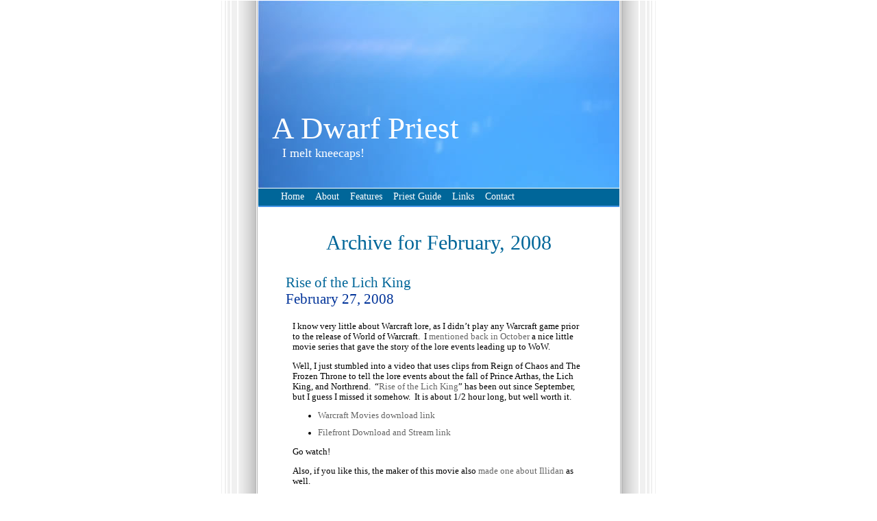

--- FILE ---
content_type: text/html; charset=utf-8
request_url: https://dwarfpriest.com/2008/02/
body_size: 5143
content:
<html lang="en">
<head profile="http://gmpg.org/xfn/11">
  <meta http-equiv="content-type" content="text/html; charset=utf-8">
  <title>2008 February « A Dwarf Priest</title>
  <link rel="stylesheet" href="themes/pub/daydream/style.css?m=1355292273g" type="text/css" media="screen">
  <link rel="pingback" href="/xmlrpc.php">
  <style type="text/css" media="screen">
  /*<![CDATA[*/
                        
                                .tags_page h2, a, .post h2, .post .data, .post h3, .sanda h2, h2, h3, #commentformarea h3, h4, #commentform input#submit, .aside a, #content .aside p.postmetadata a { color: #333; }
                                a:hover, .post h2 a:hover, .post .data a:hover, .post .postmetadata a:hover, #content .postmetadata a:hover, .sanda h3 a:hover, .entry a:hover, .aside a:hover, #content .aside p.postmetadata a:hover, #sidebar a:hover { color: #999; }

                                .entry a { color: #666; }

                                ol.commentlist div.cmntmeta, .aside .entry, #sidebar li h2, #sidebar a { color: #707070; }
                                ol.commentlist li {     border-top: 1px solid #E5E5E5; }

                                #header { background: #333; }

                                #topbar { background: #333; border-bottom: 2px solid #666; }
                                #topbar ul li a:hover { background: #666; }

                                blockquote { border-left: 3px solid #707070; }

                                #topbar .feedicon {     background: url("themes/pub/daydream/images/feedicon_grey_bg.png?m=1341019665g") no-repeat; }

                        
                                                #header {
                        background:#fff url(http://dwarfpriest.files.wordpress.com/2008/02/header3.jpg) center repeat-y;
                }
                                #header h1 a, #header h1 a:hover, #header .description {
                        color: #ffffff;
                }
  /*]]>*/
  </style>
  <script src="https://r-login.wordpress.com/remote-login.php?action=js&host=dwarfpriest.com&id=1763550&t=1357442986&back=dwarfpriest.com%2F2008%2F02%2F" type="text/javascript"></script>
  <script type="text/javascript">
                /* <![CDATA[ */
                        if ( 'function' === typeof WPRemoteLogin ) {
                                document.cookie = "wordpress_test_cookie=test; path=/";
                                if ( document.cookie.match( /(;|^)\s*wordpress_test_cookie\=/ ) ) {
                                        WPRemoteLogin();
                                }
                        }
                /* ]]> */
  </script>
  <link rel="alternate" type="application/rss+xml" title="A Dwarf Priest » Feed" href="/feed/">
  <link rel="alternate" type="application/rss+xml" title="A Dwarf Priest » Comments Feed" href="/comments/feed/">
  <script type="text/javascript">
  /* <![CDATA[ */
  function addLoadEvent(func){var oldonload=window.onload;if(typeof window.onload!='function'){window.onload=func;}else{window.onload=function(){oldonload();func();}}}
  /* ]]> */
  </script>
  <link rel="stylesheet" id="all-css-0" href="_static/??-eJx9jUEKgzAQRS/UdFAruCk9SzRjnDLJBDMh5PZaKKVQ6O4v3nsfajKLRMWoMLN4k7h4ihnO7dFJUbMKs1So5Dzqdcn5Al9SKB+F4kqRtIFuGDBDKjM429yONvzzkuTzhS3tkLUx/rDv3nYDzzJbfgGPcO+GceyGfuqn5wGZj0mK" type="text/css" media="all">
  <script type="text/javascript">
  /* <![CDATA[ */
  var LoggedOutFollow = {"invalid_email":"Your subscription did not succeed, please try again with a valid email address."};
  /* ]]> */
  </script>
  <script type="text/javascript" src="_static/??/wp-includes/js/jquery/jquery.js,/wp-content/blog-plugins/loggedout-follow/widget.js?m=1354137473j"></script>
  <link rel="EditURI" type="application/rsd+xml" title="RSD" href="https://dwarfpriest.wordpress.com/xmlrpc.php?rsd">
  <link rel="wlwmanifest" type="application/wlwmanifest+xml" href="https://dwarfpriest.wordpress.com/wp-includes/wlwmanifest.xml">
  <link rel="shortcut icon" type="image/x-icon" href="i/favicon.ico?m=1311975824g" sizes="16x16 24x24 32x32 48x48">
  <link rel="icon" type="image/x-icon" href="i/favicon.ico?m=1311975824g" sizes="16x16 24x24 32x32 48x48">
  <link rel="apple-touch-icon-precomposed" href="i/webclip.png?m=1355642671g">
  <link rel="openid.server" href="https://dwarfpriest.wordpress.com/?openidserver=1">
  <link rel="openid.delegate" href="https://dwarfpriest.wordpress.com/">
  <link rel="search" type="application/opensearchdescription+xml" href="/osd.xml" title="A Dwarf Priest">
  <link rel="search" type="application/opensearchdescription+xml" href="https://wordpress.com/opensearch.xml" title="WordPress.com">
  <style>
                /* <![CDATA[ */
                /* Block: reblog */
                
                .reblog-from img                   { margin: 0 10px 0 0; vertical-align: middle; padding: 0; border: 0; }
                .reblogger-note img.avatar         { float: left; padding: 0; border: 0; }
                .reblogger-note-content            { margin: 0 0 20px; }
                .reblog-post .wpcom-enhanced-excerpt-content { border-left: 3px solid #eee; padding-left: 15px; }
                .reblog-post ul.thumb-list         { display: block; list-style: none; margin: 2px 0; padding: 0; clear: both; }
                .reblog-post ul.thumb-list li      { display: inline; margin: 0; padding: 0 1px; border: 0; }
                .reblog-post ul.thumb-list li a    { margin: 0; padding: 0; border: 0; }
                .reblog-post ul.thumb-list li img  { margin: 0; padding: 0; border: 0; }
                
                .reblog-post .wpcom-enhanced-excerpt { clear: both; }
                
                .reblog-post .wpcom-enhanced-excerpt address,
                .reblog-post .wpcom-enhanced-excerpt li,
                .reblog-post .wpcom-enhanced-excerpt h1,
                .reblog-post .wpcom-enhanced-excerpt h2,
                .reblog-post .wpcom-enhanced-excerpt h3,
                .reblog-post .wpcom-enhanced-excerpt h4,
                .reblog-post .wpcom-enhanced-excerpt h5,
                .reblog-post .wpcom-enhanced-excerpt h6,
                .reblog-post .wpcom-enhanced-excerpt p { font-size: 100% !important; }
                
                .reblog-post .wpcom-enhanced-excerpt blockquote,
                .reblog-post .wpcom-enhanced-excerpt pre,
                .reblog-post .wpcom-enhanced-excerpt code,
                .reblog-post .wpcom-enhanced-excerpt q { font-size: 98% !important; }
                

                /* ]]> */               
  </style>
  <meta name="application-name" content="A Dwarf Priest">
  <meta name="msapplication-window" content="width=device-width;height=device-height">
  <meta name="msapplication-tooltip" content="I melt kneecaps!">
  <meta name="msapplication-task" content="name=Subscribe;action-uri=https://dwarfpriest.com/feed/;icon-uri=i/favicon.ico">
  <meta name="msapplication-task" content="name=Sign up for a free blog;action-uri=http://wordpress.com/signup/;icon-uri=i/favicon.ico">
  <meta name="msapplication-task" content="name=WordPress.com Support;action-uri=http://support.wordpress.com/;icon-uri=i/favicon.ico">
  <meta name="msapplication-task" content="name=WordPress.com Forums;action-uri=http://forums.wordpress.com/;icon-uri=i/favicon.ico">
  <meta name="title" content="Posts from February 2008 on A Dwarf Priest">
  <meta name="description" content="1 post published by MK during February 2008">
<link rel="stylesheet" href="/themes/pub/daydream/style.css?m=1355292273g" type="text/css" media="screen">
</head>
<body class="archive date color-grey highlander-enabled highlander-light">
  <div id="wrapper">
    <div id="header">
      <h1><a href="/">A Dwarf Priest</a></h1>
      <div class="description">
        I melt kneecaps!
      </div>
    </div>
    <div id="topbar">
      <ul id="nav" class="menu">
        <li><a href="/">Home</a></li>
        <li class="page_item page-item-2"><a href="/about/">About</a></li>
        <li class="page_item page-item-60"><a href="/articles/">Features</a></li>
        <li class="page_item page-item-17"><a href="/guide/">Priest Guide</a></li>
        <li class="page_item page-item-22"><a href="/links/">Links</a></li>
        <li class="page_item page-item-246"><a href="/contact/">Contact</a></li>
      </ul>
    </div>
    <div id="content" class="sanda">
      <h2 class="pagetitle">Archive for February, 2008</h2>
      <div class="post-299 post type-post status-publish format-standard hentry category-lore category-videos">
        <h3 id="post-299">
<a href="/2008/02/27/rise-of-the-lich-king/" rel="bookmark" title="Permanent link to Rise of the Lich King">Rise of the Lich King</a><br>
        February 27, 2008</h3>
        <div class="entry">
          <p>I know very little about Warcraft lore, as I didn’t play any Warcraft game prior to the release of World of Warcraft.  I <a href="/2007/10/12/pre-wow/">mentioned back in October</a> a nice little movie series that gave the story of the lore events leading up to WoW.</p>
          <p>Well, I just stumbled into a video that uses clips from Reign of Chaos and The Frozen Throne to tell the lore events about the fall of Prince Arthas, the Lich King, and Northrend.  “<a href="http://www.warcraftmovies.com/movieview.php?id=46166">Rise of the Lich King</a>” has been out since September, but I guess I missed it somehow.  It is about 1/2 hour long, but well worth it.</p>
          <ul>
            <li><a href="http://www.warcraftmovies.com/movieview.php?id=46166">Warcraft Movies download link</a></li>
          </ul>
          <ul>
            <li><a href="http://files.filefront.com/Rise+of+the+Lich+Kingwmv/;8457375;/fileinfo.html">Filefront Download and Stream link</a></li>
          </ul>
          <p>Go watch!</p>
          <p>Also, if you like this, the maker of this movie also <a href="http://www.warcraftmovies.com/movieview.php?id=40494">made one about Illidan</a> as well.</p>
          <div id="jp-post-flair" class="sharedaddy sd-like-enabled"></div>
        </div>
        <p class="postmetadata">Posted in <a href="/category/lore/" title="View all posts in Lore" rel="category tag">Lore</a>, Videos | <span>Comments Off</span></p>
      </div>
      <div class="navigation">
        <div class="alignleft">
          « Previous Entries
        </div>
        <div class="alignright"></div>
      </div>
    </div>
    <div style="margin-left: 2em" id="sidebar">
      <div id="sidebar_wrapper">
        <ul>
          <li id="categories-1" class="widget widget_categories">
            <h2 class="widgettitle">Categories</h2>
<select name="cat" id="cat" class="postform">
              <option value="-1">
                Select Category
              </option>
              <option class="level-0" value="30656">
                Achievements  (1)
              </option>
              <option class="level-0" value="102">
                Admin  (20)
              </option>
              <option class="level-0" value="24759">
                Alts  (7)
              </option>
              <option class="level-0" value="569559">
                Better Half  (7)
              </option>
              <option class="level-0" value="305801">
                Classism  (6)
              </option>
              <option class="level-0" value="392269">
                DPS  (14)
              </option>
              <option class="level-0" value="924">
                Events  (13)
              </option>
              <option class="level-0" value="122246">
                Expansion  (5)
              </option>
              <option class="level-0" value="368880">
                Factions  (4)
              </option>
              <option class="level-0" value="347">
                Gear  (31)
              </option>
              <option class="level-0" value="549093">
                General WoW  (21)
              </option>
              <option class="level-0" value="70537">
                Guild  (3)
              </option>
              <option class="level-0" value="12188">
                Healing  (26)
              </option>
              <option class="level-0" value="376">
                Humor  (22)
              </option>
              <option class="level-0" value="2557109">
                Instancing  (5)
              </option>
              <option class="level-0" value="33888">
                Items  (10)
              </option>
              <option class="level-0" value="96019">
                Leveling  (6)
              </option>
              <option class="level-0" value="2200">
                Links  (11)
              </option>
              <option class="level-0" value="178384">
                Lore  (4)
              </option>
              <option class="level-0" value="11352">
                Mechanics  (16)
              </option>
              <option class="level-0" value="418992">
                Mythbusting  (2)
              </option>
              <option class="level-0" value="606899">
                n00b  (3)
              </option>
              <option class="level-0" value="1184">
                Off-Topic  (9)
              </option>
              <option class="level-0" value="18592">
                Patches  (28)
              </option>
              <option class="level-0" value="1833125">
                Priest Guide  (28)
              </option>
              <option class="level-0" value="136093">
                Professions  (4)
              </option>
              <option class="level-0" value="23507">
                PvP  (10)
              </option>
              <option class="level-0" value="12461">
                Races  (7)
              </option>
              <option class="level-0" value="531496">
                Raiding  (16)
              </option>
              <option class="level-0" value="287">
                Rant  (9)
              </option>
              <option class="level-0" value="21074">
                RP  (1)
              </option>
              <option class="level-0" value="2934">
                Screenshots  (16)
              </option>
              <option class="level-0" value="33300">
                Shadow  (17)
              </option>
              <option class="level-0" value="41729">
                Spells  (20)
              </option>
              <option class="level-0" value="76957">
                Talents  (20)
              </option>
              <option class="level-0" value="27940">
                UI / Add-ons  (5)
              </option>
              <option class="level-0" value="1149">
                Videos  (10)
              </option>
              <option class="level-0" value="1543471">
                WotLK  (33)
              </option>
            </select> 
            <script type="text/javascript">


            /* <![CDATA[ */
            var dropdown = document.getElementById("cat");
            function onCatChange() {
                if ( dropdown.options[dropdown.selectedIndex].value > 0 ) {
                        location.href = "https://dwarfpriest.com/?cat="+dropdown.options[dropdown.selectedIndex].value;
                }
            }
            dropdown.onchange = onCatChange;
            /* ]]> */
            </script>
          </li>
          <li id="archives-2" class="widget widget_archive">
            <h2 class="widgettitle">Archives</h2>
<select name="archive-dropdown" onchange="document.location.href=this.options[this.selectedIndex].value;">
              <option value="">
                Select Month
              </option>
              <option value="https://dwarfpriest.com/2009/10/">
                October 2009
              </option>
              <option value="https://dwarfpriest.com/2008/12/">
                December 2008
              </option>
              <option value="https://dwarfpriest.com/2008/11/">
                November 2008
              </option>
              <option value="https://dwarfpriest.com/2008/10/">
                October 2008
              </option>
              <option value="https://dwarfpriest.com/2008/09/">
                September 2008
              </option>
              <option value="https://dwarfpriest.com/2008/08/">
                August 2008
              </option>
              <option value="https://dwarfpriest.com/2008/07/">
                July 2008
              </option>
              <option value="https://dwarfpriest.com/2008/06/">
                June 2008
              </option>
              <option value="https://dwarfpriest.com/2008/05/">
                May 2008
              </option>
              <option value="https://dwarfpriest.com/2008/04/">
                April 2008
              </option>
              <option value="https://dwarfpriest.com/2008/03/">
                March 2008
              </option>
              <option value="https://dwarfpriest.com/2008/02/">
                February 2008
              </option>
              <option value="https://dwarfpriest.com/2008/01/">
                January 2008
              </option>
              <option value="https://dwarfpriest.com/2007/12/">
                December 2007
              </option>
              <option value="https://dwarfpriest.com/2007/11/">
                November 2007
              </option>
              <option value="https://dwarfpriest.com/2007/10/">
                October 2007
              </option>
              <option value="https://dwarfpriest.com/2007/09/">
                September 2007
              </option>
              <option value="https://dwarfpriest.com/2007/08/">
                August 2007
              </option>
              <option value="https://dwarfpriest.com/2007/07/">
                July 2007
              </option>
              <option value="https://dwarfpriest.com/2007/06/">
                June 2007
              </option>
            </select>
          </li>
          <li id="blog-stats" class="widget widget_statscounter">
            <h2 class="widgettitle">Site Stats</h2>
            <ul>
              <li>2,987,449 hits</li>
            </ul>
          </li>
        </ul>
      </div>
    </div>
    <div id="footer">
      <p>Theme: <a href="http://theme.wordpress.com/themes/daydream/" title="Learn more about this theme">Day Dream</a> by <a href="http://jimwhimpey.com/" rel="designer">Jim Whimpey</a>. <a href="https://wordpress.com/?ref=footer" rel="generator">Blog at WordPress.com</a>.</p>
    </div>
  </div>
<noscript>
  <div style="display: none;"></div>
</noscript> 
  <script type="text/javascript" src="//0.gravatar.com/js/gprofiles.js?ver=201301ab"></script> 
  <script type="text/javascript">


  /* <![CDATA[ */
  var WPGroHo = {"my_hash":""};
  /* ]]> */
  </script> 
  <script type="text/javascript" src="mu-plugins/gravatar-hovercards/wpgroho.js?m=1351637563g"></script> 
  <script>
  <![CDATA[

  jQuery(document).ready(function($){ Gravatar.profile_cb = function( h, d ) { WPGroHo.syncProfileData( h, d );   }; Gravatar.my_hash = WPGroHo.my_hash; Gravatar.init( 'body', '#wp-admin-bar-my-account' ); });
  ]]>
  </script>
  <div style="display:none"></div>
  <div id="bit" class="loggedout-follow-normal">
    
    <div id="bitsubscribe">
      <h3><label for="loggedout-follow-field">Follow “A Dwarf Priest”</label></h3>
      
      <div id="bsub-credit">
        <a href="https://wordpress.com/signup/?ref=lof">Powered by WordPress.com</a>
      </div>
    </div>
  </div>
  <script type="text/javascript" src="js/devicepx.js?m=1354656609g"></script> 
  <script type="text/javascript">


  // <![CDATA[
  (function() {
  try{
  if ( window.external &&'msIsSiteMode' in window.external) {
    if (window.external.msIsSiteMode()) {
      var jl = document.createElement('script');
      jl.type='text/javascript';
      jl.async=true;
      jl.src='/wp-content/plugins/ie-sitemode/custom-jumplist.php';
      var s = document.getElementsByTagName('script')[0];
      s.parentNode.insertBefore(jl, s);
    }
  }
  }catch(e){}
  })();
  // ]]>
  </script> 
   <noscript></noscript>
<script defer src="https://static.cloudflareinsights.com/beacon.min.js/vcd15cbe7772f49c399c6a5babf22c1241717689176015" integrity="sha512-ZpsOmlRQV6y907TI0dKBHq9Md29nnaEIPlkf84rnaERnq6zvWvPUqr2ft8M1aS28oN72PdrCzSjY4U6VaAw1EQ==" data-cf-beacon='{"version":"2024.11.0","token":"6266d8dd7ec54e4d9cfe13a17487327b","r":1,"server_timing":{"name":{"cfCacheStatus":true,"cfEdge":true,"cfExtPri":true,"cfL4":true,"cfOrigin":true,"cfSpeedBrain":true},"location_startswith":null}}' crossorigin="anonymous"></script>
</body>
</html>


--- FILE ---
content_type: text/html; charset=utf-8
request_url: https://dwarfpriest.com/2008/02/_static/??-eJx9jUEKgzAQRS/UdFAruCk9SzRjnDLJBDMh5PZaKKVQ6O4v3nsfajKLRMWoMLN4k7h4ihnO7dFJUbMKs1So5Dzqdcn5Al9SKB+F4kqRtIFuGDBDKjM429yONvzzkuTzhS3tkLUx/rDv3nYDzzJbfgGPcO+GceyGfuqn5wGZj0mK
body_size: 3436
content:
<!DOCTYPE html>
<html lang="en">
<head profile="http://gmpg.org/xfn/11">
  <meta http-equiv="content-type" content="text/html; charset=utf-8">
  <title>Unavailable</title>
  <link rel="stylesheet" href="/themes/pub/daydream/style.css?m=1355292273g" type="text/css" media="screen">
  <link rel="pingback" href="/xmlrpc.php">
  <style type="text/css" media="screen">
                        
                                .tags_page h2, a, .post h2, .post .data, .post h3, .sanda h2, h2, h3, #commentformarea h3, h4, #commentform input#submit, .aside a, #content .aside p.postmetadata a { color: #333; }
                                a:hover, .post h2 a:hover, .post .data a:hover, .post .postmetadata a:hover, #content .postmetadata a:hover, .sanda h3 a:hover, .entry a:hover, .aside a:hover, #content .aside p.postmetadata a:hover, #sidebar a:hover { color: #999; }

                                .entry a { color: #666; }

                                ol.commentlist div.cmntmeta, .aside .entry, #sidebar li h2, #sidebar a { color: #707070; }
                                ol.commentlist li {     border-top: 1px solid #E5E5E5; }

                                #header { background: #333; }

                                #topbar { background: #333; border-bottom: 2px solid #666; }
                                #topbar ul li a:hover { background: #666; }

                                blockquote { border-left: 3px solid #707070; }

                                #topbar .feedicon {     background: url("themes/pub/daydream/images/feedicon_grey_bg.png?m=1341019665g") no-repeat; }

                        
                                                #header {
                        background:#fff url(http://dwarfpriest.files.wordpress.com/2008/02/header3.jpg) center repeat-y;
                }
                                #header h1 a, #header h1 a:hover, #header .description {
                        color: #ffffff;
                }
  </style>
  <script src="https://r-login.wordpress.com/remote-login.php?action=js&host=dwarfpriest.com&id=1763550&t=1357433916&back=dwarfpriest.com%2Fcontact%2F" type="text/javascript"></script>
  <script type="text/javascript">
                /* <![CDATA[ */
                        if ( 'function' === typeof WPRemoteLogin ) {
                                document.cookie = "wordpress_test_cookie=test; path=/";
                                if ( document.cookie.match( /(;|^)\s*wordpress_test_cookie\=/ ) ) {
                                        WPRemoteLogin();
                                }
                        }
                /* ]]> */
  </script>
  <link rel="alternate" type="application/rss+xml" title="A Dwarf Priest » Feed" href="/feed/">
  <link rel="alternate" type="application/rss+xml" title="A Dwarf Priest » Comments Feed" href="/comments/feed/">
  <script type="text/javascript">
  /* <![CDATA[ */
  function addLoadEvent(func){var oldonload=window.onload;if(typeof window.onload!='function'){window.onload=func;}else{window.onload=function(){oldonload();func();}}}
  /* ]]> */
  </script>
  <link rel="stylesheet" id="all-css-0" href="_static/??-eJx9jUEKgzAQRS/UdFAruCk9SzRjnDLJBDMh5PZaKKVQ6O4v3nsfajKLRMWoMLN4k7h4ihnO7dFJUbMKs1So5Dzqdcn5Al9SKB+F4kqRtIFuGDBDKjM429yONvzzkuTzhS3tkLUx/rDv3nYDzzJbfgGPcO+GceyGfuqn5wGZj0mK" type="text/css" media="all">
  <script type="text/javascript">
  /* <![CDATA[ */
  var LoggedOutFollow = {"invalid_email":"Your subscription did not succeed, please try again with a valid email address."};
  /* ]]> */
  </script>
  
  <link rel="EditURI" type="application/rsd+xml" title="RSD" href="https://dwarfpriest.wordpress.com/xmlrpc.php?rsd">
  <link rel="wlwmanifest" type="application/wlwmanifest+xml" href="https://dwarfpriest.wordpress.com/wp-includes/wlwmanifest.xml">
  <link rel="prev" title="Priest Guide" href="/guide/">
  <link rel="canonical" href="/contact/">
  <link rel="shortlink" href="https://wp.me/P7oMm-3Y">
  <link rel="alternate" type="application/json+oembed" href="https://public-api.wordpress.com/oembed/1.0/?format=json&url=http%3A%2F%2Fdwarfpriest.com%2Fcontact%2F&for=wpcom-auto-discovery">
  <link rel="alternate" type="application/xml+oembed" href="https://public-api.wordpress.com/oembed/1.0/?format=xml&url=http%3A%2F%2Fdwarfpriest.com%2Fcontact%2F&for=wpcom-auto-discovery">
  <meta property="og:type" content="article">
  <meta property="og:title" content="Contact">
  <meta property="og:url" content="https://dwarfpriest.com/contact/">
  <meta property="og:description" content="I welcome all constructive feedback, questions, and comments. E-mail me at: a.dwarf.priest [at] gmail, or just use the form below. As much as I’d love to respond to each and every person who ...">
  <meta property="og:site_name" content="A Dwarf Priest">
  <meta name="twitter:site" content="@wordpressdotcom">
  <meta name="twitter:card" content="summary">
  <link rel="shortcut icon" type="image/x-icon" href="i/favicon.ico?m=1311976024g" sizes="16x16 24x24 32x32 48x48">
  <link rel="icon" type="image/x-icon" href="i/favicon.ico?m=1311976024g" sizes="16x16 24x24 32x32 48x48">
  <link rel="apple-touch-icon-precomposed" href="i/webclip.png?m=1355642671g">
  <link rel="openid.server" href="https://dwarfpriest.wordpress.com/?openidserver=1">
  <link rel="openid.delegate" href="https://dwarfpriest.wordpress.com/">
  <link rel="search" type="application/opensearchdescription+xml" href="/osd.xml" title="A Dwarf Priest">
  <link rel="search" type="application/opensearchdescription+xml" href="https://wordpress.com/opensearch.xml" title="WordPress.com">
  <style>
                /* <![CDATA[ */
                /* Block: reblog */
                
                .reblog-from img                   { margin: 0 10px 0 0; vertical-align: middle; padding: 0; border: 0; }
                .reblogger-note img.avatar         { float: left; padding: 0; border: 0; }
                .reblogger-note-content            { margin: 0 0 20px; }
                .reblog-post .wpcom-enhanced-excerpt-content { border-left: 3px solid #eee; padding-left: 15px; }
                .reblog-post ul.thumb-list         { display: block; list-style: none; margin: 2px 0; padding: 0; clear: both; }
                .reblog-post ul.thumb-list li      { display: inline; margin: 0; padding: 0 1px; border: 0; }
                .reblog-post ul.thumb-list li a    { margin: 0; padding: 0; border: 0; }
                .reblog-post ul.thumb-list li img  { margin: 0; padding: 0; border: 0; }
                
                .reblog-post .wpcom-enhanced-excerpt { clear: both; }
                
                .reblog-post .wpcom-enhanced-excerpt address,
                .reblog-post .wpcom-enhanced-excerpt li,
                .reblog-post .wpcom-enhanced-excerpt h1,
                .reblog-post .wpcom-enhanced-excerpt h2,
                .reblog-post .wpcom-enhanced-excerpt h3,
                .reblog-post .wpcom-enhanced-excerpt h4,
                .reblog-post .wpcom-enhanced-excerpt h5,
                .reblog-post .wpcom-enhanced-excerpt h6,
                .reblog-post .wpcom-enhanced-excerpt p { font-size: 100% !important; }
                
                .reblog-post .wpcom-enhanced-excerpt blockquote,
                .reblog-post .wpcom-enhanced-excerpt pre,
                .reblog-post .wpcom-enhanced-excerpt code,
                .reblog-post .wpcom-enhanced-excerpt q { font-size: 98% !important; }
                

                /* ]]> */               
  </style>
  <meta name="application-name" content="A Dwarf Priest">
  <meta name="msapplication-window" content="width=device-width;height=device-height">
  <meta name="msapplication-tooltip" content="I melt kneecaps!">
  <meta name="msapplication-task" content="name=Subscribe;action-uri=https://dwarfpriest.com/feed/;icon-uri=i/favicon.ico">
  <meta name="msapplication-task" content="name=Sign up for a free blog;action-uri=http://wordpress.com/signup/;icon-uri=i/favicon.ico">
  <meta name="msapplication-task" content="name=WordPress.com Support;action-uri=http://support.wordpress.com/;icon-uri=i/favicon.ico">
  <meta name="msapplication-task" content="name=WordPress.com Forums;action-uri=http://forums.wordpress.com/;icon-uri=i/favicon.ico">
  <meta name="description" content="I welcome all constructive feedback, questions, and comments. E-mail me at: a.dwarf.priest [at] gmail, or just use the form below. As much as I’d love to respond to each and every person who contacts me, I cannot guarantee a response to everyone, as I get dozens of site- and priest-related e-mails daily.  I apologize that…">
<link rel="stylesheet" href="/themes/pub/daydream/style.css?m=1355292273g" type="text/css" media="screen">
</head>
<body class="page page-id-246 page-template-default color-grey highlander-enabled highlander-light">
<div id="wrapper">
<div id="header">
<h1><a href="/">A Dwarf Priest</a></h1>
<div class="description">I melt kneecaps!</div>
</div>
<div id="topbar">
<ul id="nav" class="menu">
<li><a href="/">Home</a></li>
<li class="page_item page-item-2"><a href="/about/">About</a></li>
<li class="page_item page-item-60"><a href="/articles/">Features</a></li>
<li class="page_item page-item-17"><a href="/guide/">Priest&nbsp;Guide</a></li>
<li class="page_item page-item-22"><a href="/links/">Links</a></li>
<li class="page_item page-item-246 current_page_item"><a href="/contact/">Contact</a></li>
</ul>
</div>
<div id="content" class="narrowcolumn">
<div class="post-246 page type-page status-publish hentry post" id="post-246">
<h2 class="single">The page isn't available. You can visit <a href="/">the main one.</a></h2>
</div>
</div>
<div style="margin-left: 2em;" id="sidebar">
<div id="sidebar_wrapper"><br /></div>
</div>
<div id="footer">
<p>Theme: <a href="http://theme.wordpress.com/themes/daydream/" title="Learn more about this theme">Day Dream</a> by <a href="http://jimwhimpey.com/" rel="designer">Jim Whimpey</a>. <a href="https://wordpress.com/?ref=footer" rel="generator">Blog at WordPress.com</a>.</p>
</div>
</div>
<noscript>
  <div style="display: none;"></div>
</noscript>
<script type="text/javascript">


        /* <![CDATA[ */
        (function($){
                $(document).on( 'ready post-load', function() {

                        // Remove the login box when clicking the page
                        $( document ).mousedown( function( e ) {
                                if ( null == $( e.target ).closest( '#wpl-mustlogin' ).get( 0 ) ) {
                                        $( '#wpl-mustlogin' ).remove();
                                }
                        });

                        // Handle clicking the like button itself
                        $('.wpl-button > a.like').click( function(e) {
                                e.preventDefault();

                                var postid = $(this).parent().attr('id').split('like-')[1];
                                $.post( 'https://dwarfpriest.com/wp-admin/admin-ajax.php', {
                                        'action': 'wpl_record_stat',
                                        'stat_name': 'loggedout_like_click'
                                } );

                                var tenMins = new Date();
                                tenMins.setTime( tenMins.getTime() + 600000 );
                                document.cookie = 'wpl_rand=91a554bd2a; expires=' + tenMins.toGMTString() + '; domain=wordpress.com; path=/;';

                                $(this).parent().siblings('.wpl-count').after( '\
                                        <div id="wpl-mustlogin"> \
                                                
      <div id='bsub-credit'>
        <a href="http://wordpress.com/signup/?ref=lof">Powered by WordPress.com
      
    
  
  <link rel='stylesheet' id='all-css-0' href='mu-plugins/grunion-contact-form/css/grunion.css?m=1337381030g' type='text/css' media='all'>
  <script type='text/javascript' src='js/devicepx.js?m=1354656609g'></script>
<script type="text/javascript">


  // <![CDATA[
  (function() {
  try{
  if ( window.external &&'msIsSiteMode' in window.external) {
    if (window.external.msIsSiteMode()) {
      var jl = document.createElement('script');
      jl.type='text/javascript';
      jl.async=true;
      jl.src='/wp-content/plugins/ie-sitemode/custom-jumplist.php';
      var s = document.getElementsByTagName('script')[0];
      s.parentNode.insertBefore(jl, s);
    }
  }
  }catch(e){}
  })();
  // ]]>
  </script>
<noscript></noscript>
</body>
</html>

--- FILE ---
content_type: text/html; charset=utf-8
request_url: https://dwarfpriest.com/2008/02/_static/??/wp-includes/js/jquery/jquery.js,/wp-content/blog-plugins/loggedout-follow/widget.js?m=1354137473j
body_size: 3355
content:
<!DOCTYPE html>
<html lang="en">
<head profile="http://gmpg.org/xfn/11">
  <meta http-equiv="content-type" content="text/html; charset=utf-8">
  <title>Unavailable</title>
  <link rel="stylesheet" href="/themes/pub/daydream/style.css?m=1355292273g" type="text/css" media="screen">
  <link rel="pingback" href="/xmlrpc.php">
  <style type="text/css" media="screen">
                        
                                .tags_page h2, a, .post h2, .post .data, .post h3, .sanda h2, h2, h3, #commentformarea h3, h4, #commentform input#submit, .aside a, #content .aside p.postmetadata a { color: #333; }
                                a:hover, .post h2 a:hover, .post .data a:hover, .post .postmetadata a:hover, #content .postmetadata a:hover, .sanda h3 a:hover, .entry a:hover, .aside a:hover, #content .aside p.postmetadata a:hover, #sidebar a:hover { color: #999; }

                                .entry a { color: #666; }

                                ol.commentlist div.cmntmeta, .aside .entry, #sidebar li h2, #sidebar a { color: #707070; }
                                ol.commentlist li {     border-top: 1px solid #E5E5E5; }

                                #header { background: #333; }

                                #topbar { background: #333; border-bottom: 2px solid #666; }
                                #topbar ul li a:hover { background: #666; }

                                blockquote { border-left: 3px solid #707070; }

                                #topbar .feedicon {     background: url("themes/pub/daydream/images/feedicon_grey_bg.png?m=1341019665g") no-repeat; }

                        
                                                #header {
                        background:#fff url(http://dwarfpriest.files.wordpress.com/2008/02/header3.jpg) center repeat-y;
                }
                                #header h1 a, #header h1 a:hover, #header .description {
                        color: #ffffff;
                }
  </style>
  <script src="https://r-login.wordpress.com/remote-login.php?action=js&host=dwarfpriest.com&id=1763550&t=1357433916&back=dwarfpriest.com%2Fcontact%2F" type="text/javascript"></script>
  <script type="text/javascript">
                /* <![CDATA[ */
                        if ( 'function' === typeof WPRemoteLogin ) {
                                document.cookie = "wordpress_test_cookie=test; path=/";
                                if ( document.cookie.match( /(;|^)\s*wordpress_test_cookie\=/ ) ) {
                                        WPRemoteLogin();
                                }
                        }
                /* ]]> */
  </script>
  <link rel="alternate" type="application/rss+xml" title="A Dwarf Priest » Feed" href="/feed/">
  <link rel="alternate" type="application/rss+xml" title="A Dwarf Priest » Comments Feed" href="/comments/feed/">
  <script type="text/javascript">
  /* <![CDATA[ */
  function addLoadEvent(func){var oldonload=window.onload;if(typeof window.onload!='function'){window.onload=func;}else{window.onload=function(){oldonload();func();}}}
  /* ]]> */
  </script>
  <link rel="stylesheet" id="all-css-0" href="_static/??-eJx9jUEKgzAQRS/UdFAruCk9SzRjnDLJBDMh5PZaKKVQ6O4v3nsfajKLRMWoMLN4k7h4ihnO7dFJUbMKs1So5Dzqdcn5Al9SKB+F4kqRtIFuGDBDKjM429yONvzzkuTzhS3tkLUx/rDv3nYDzzJbfgGPcO+GceyGfuqn5wGZj0mK" type="text/css" media="all">
  <script type="text/javascript">
  /* <![CDATA[ */
  var LoggedOutFollow = {"invalid_email":"Your subscription did not succeed, please try again with a valid email address."};
  /* ]]> */
  </script>
  
  <link rel="EditURI" type="application/rsd+xml" title="RSD" href="https://dwarfpriest.wordpress.com/xmlrpc.php?rsd">
  <link rel="wlwmanifest" type="application/wlwmanifest+xml" href="https://dwarfpriest.wordpress.com/wp-includes/wlwmanifest.xml">
  <link rel="prev" title="Priest Guide" href="/guide/">
  <link rel="canonical" href="/contact/">
  <link rel="shortlink" href="https://wp.me/P7oMm-3Y">
  <link rel="alternate" type="application/json+oembed" href="https://public-api.wordpress.com/oembed/1.0/?format=json&url=http%3A%2F%2Fdwarfpriest.com%2Fcontact%2F&for=wpcom-auto-discovery">
  <link rel="alternate" type="application/xml+oembed" href="https://public-api.wordpress.com/oembed/1.0/?format=xml&url=http%3A%2F%2Fdwarfpriest.com%2Fcontact%2F&for=wpcom-auto-discovery">
  <meta property="og:type" content="article">
  <meta property="og:title" content="Contact">
  <meta property="og:url" content="https://dwarfpriest.com/contact/">
  <meta property="og:description" content="I welcome all constructive feedback, questions, and comments. E-mail me at: a.dwarf.priest [at] gmail, or just use the form below. As much as I’d love to respond to each and every person who ...">
  <meta property="og:site_name" content="A Dwarf Priest">
  <meta name="twitter:site" content="@wordpressdotcom">
  <meta name="twitter:card" content="summary">
  <link rel="shortcut icon" type="image/x-icon" href="i/favicon.ico?m=1311976024g" sizes="16x16 24x24 32x32 48x48">
  <link rel="icon" type="image/x-icon" href="i/favicon.ico?m=1311976024g" sizes="16x16 24x24 32x32 48x48">
  <link rel="apple-touch-icon-precomposed" href="i/webclip.png?m=1355642671g">
  <link rel="openid.server" href="https://dwarfpriest.wordpress.com/?openidserver=1">
  <link rel="openid.delegate" href="https://dwarfpriest.wordpress.com/">
  <link rel="search" type="application/opensearchdescription+xml" href="/osd.xml" title="A Dwarf Priest">
  <link rel="search" type="application/opensearchdescription+xml" href="https://wordpress.com/opensearch.xml" title="WordPress.com">
  <style>
                /* <![CDATA[ */
                /* Block: reblog */
                
                .reblog-from img                   { margin: 0 10px 0 0; vertical-align: middle; padding: 0; border: 0; }
                .reblogger-note img.avatar         { float: left; padding: 0; border: 0; }
                .reblogger-note-content            { margin: 0 0 20px; }
                .reblog-post .wpcom-enhanced-excerpt-content { border-left: 3px solid #eee; padding-left: 15px; }
                .reblog-post ul.thumb-list         { display: block; list-style: none; margin: 2px 0; padding: 0; clear: both; }
                .reblog-post ul.thumb-list li      { display: inline; margin: 0; padding: 0 1px; border: 0; }
                .reblog-post ul.thumb-list li a    { margin: 0; padding: 0; border: 0; }
                .reblog-post ul.thumb-list li img  { margin: 0; padding: 0; border: 0; }
                
                .reblog-post .wpcom-enhanced-excerpt { clear: both; }
                
                .reblog-post .wpcom-enhanced-excerpt address,
                .reblog-post .wpcom-enhanced-excerpt li,
                .reblog-post .wpcom-enhanced-excerpt h1,
                .reblog-post .wpcom-enhanced-excerpt h2,
                .reblog-post .wpcom-enhanced-excerpt h3,
                .reblog-post .wpcom-enhanced-excerpt h4,
                .reblog-post .wpcom-enhanced-excerpt h5,
                .reblog-post .wpcom-enhanced-excerpt h6,
                .reblog-post .wpcom-enhanced-excerpt p { font-size: 100% !important; }
                
                .reblog-post .wpcom-enhanced-excerpt blockquote,
                .reblog-post .wpcom-enhanced-excerpt pre,
                .reblog-post .wpcom-enhanced-excerpt code,
                .reblog-post .wpcom-enhanced-excerpt q { font-size: 98% !important; }
                

                /* ]]> */               
  </style>
  <meta name="application-name" content="A Dwarf Priest">
  <meta name="msapplication-window" content="width=device-width;height=device-height">
  <meta name="msapplication-tooltip" content="I melt kneecaps!">
  <meta name="msapplication-task" content="name=Subscribe;action-uri=https://dwarfpriest.com/feed/;icon-uri=i/favicon.ico">
  <meta name="msapplication-task" content="name=Sign up for a free blog;action-uri=http://wordpress.com/signup/;icon-uri=i/favicon.ico">
  <meta name="msapplication-task" content="name=WordPress.com Support;action-uri=http://support.wordpress.com/;icon-uri=i/favicon.ico">
  <meta name="msapplication-task" content="name=WordPress.com Forums;action-uri=http://forums.wordpress.com/;icon-uri=i/favicon.ico">
  <meta name="description" content="I welcome all constructive feedback, questions, and comments. E-mail me at: a.dwarf.priest [at] gmail, or just use the form below. As much as I’d love to respond to each and every person who contacts me, I cannot guarantee a response to everyone, as I get dozens of site- and priest-related e-mails daily.  I apologize that…">
<link rel="stylesheet" href="/themes/pub/daydream/style.css?m=1355292273g" type="text/css" media="screen">
</head>
<body class="page page-id-246 page-template-default color-grey highlander-enabled highlander-light">
<div id="wrapper">
<div id="header">
<h1><a href="/">A Dwarf Priest</a></h1>
<div class="description">I melt kneecaps!</div>
</div>
<div id="topbar">
<ul id="nav" class="menu">
<li><a href="/">Home</a></li>
<li class="page_item page-item-2"><a href="/about/">About</a></li>
<li class="page_item page-item-60"><a href="/articles/">Features</a></li>
<li class="page_item page-item-17"><a href="/guide/">Priest&nbsp;Guide</a></li>
<li class="page_item page-item-22"><a href="/links/">Links</a></li>
<li class="page_item page-item-246 current_page_item"><a href="/contact/">Contact</a></li>
</ul>
</div>
<div id="content" class="narrowcolumn">
<div class="post-246 page type-page status-publish hentry post" id="post-246">
<h2 class="single">The page isn't available. You can visit <a href="/">the main one.</a></h2>
</div>
</div>
<div style="margin-left: 2em;" id="sidebar">
<div id="sidebar_wrapper"><br /></div>
</div>
<div id="footer">
<p>Theme: <a href="http://theme.wordpress.com/themes/daydream/" title="Learn more about this theme">Day Dream</a> by <a href="http://jimwhimpey.com/" rel="designer">Jim Whimpey</a>. <a href="https://wordpress.com/?ref=footer" rel="generator">Blog at WordPress.com</a>.</p>
</div>
</div>
<noscript>
  <div style="display: none;"></div>
</noscript>
<script type="text/javascript">


        /* <![CDATA[ */
        (function($){
                $(document).on( 'ready post-load', function() {

                        // Remove the login box when clicking the page
                        $( document ).mousedown( function( e ) {
                                if ( null == $( e.target ).closest( '#wpl-mustlogin' ).get( 0 ) ) {
                                        $( '#wpl-mustlogin' ).remove();
                                }
                        });

                        // Handle clicking the like button itself
                        $('.wpl-button > a.like').click( function(e) {
                                e.preventDefault();

                                var postid = $(this).parent().attr('id').split('like-')[1];
                                $.post( 'https://dwarfpriest.com/wp-admin/admin-ajax.php', {
                                        'action': 'wpl_record_stat',
                                        'stat_name': 'loggedout_like_click'
                                } );

                                var tenMins = new Date();
                                tenMins.setTime( tenMins.getTime() + 600000 );
                                document.cookie = 'wpl_rand=91a554bd2a; expires=' + tenMins.toGMTString() + '; domain=wordpress.com; path=/;';

                                $(this).parent().siblings('.wpl-count').after( '\
                                        <div id="wpl-mustlogin"> \
                                                
      <div id='bsub-credit'>
        <a href="http://wordpress.com/signup/?ref=lof">Powered by WordPress.com
      
    
  
  <link rel='stylesheet' id='all-css-0' href='mu-plugins/grunion-contact-form/css/grunion.css?m=1337381030g' type='text/css' media='all'>
  <script type='text/javascript' src='js/devicepx.js?m=1354656609g'></script>
<script type="text/javascript">


  // <![CDATA[
  (function() {
  try{
  if ( window.external &&'msIsSiteMode' in window.external) {
    if (window.external.msIsSiteMode()) {
      var jl = document.createElement('script');
      jl.type='text/javascript';
      jl.async=true;
      jl.src='/wp-content/plugins/ie-sitemode/custom-jumplist.php';
      var s = document.getElementsByTagName('script')[0];
      s.parentNode.insertBefore(jl, s);
    }
  }
  }catch(e){}
  })();
  // ]]>
  </script>
<noscript></noscript>
</body>
</html>

--- FILE ---
content_type: text/css;charset=UTF-8
request_url: https://dwarfpriest.com/themes/pub/daydream/style.css?m=1355292273g
body_size: 1878
content:
body{margin:0;padding:0;text-align:center;font-family:Georgia, "Book Antiqua", "Souvenir Lt BT", "Times New Roman", serif;}#wrapper{width:641px;margin:0 auto;background:#fff url("http://s2.wp.com/wp-content/themes/pub/daydream/images/wrap_bg.png") repeat-y;}a{color:#006699;text-decoration:none;}a:hover{color:#003366;}.entry a img{border:none;}#header{width:527px;height:113px;margin:1px 57px 0 57px;background:#0099FF url("http://s2.wp.com/wp-content/themes/pub/daydream/images/header_blue.jpg");text-align:left;padding:160px 0 0 0;}h1{margin:0 20px 0 20px;font-size:2.8em;font-weight:normal;}h1 a, h1 a:visited{color:#fff;text-decoration:none;}.description{margin:0 35px 0 35px;color:#fff;font-size:1.1em;}#topbar{width:527px;height:25px;background:#006699;margin:1px auto 0 auto;border-bottom:2px solid #4796E9;}#topbar .menu{list-style:none;margin:0 15px 0 25px;padding:0;}#topbar .menu li{list-style:none;float:left;font-size:0.9em;position:relative;}#topbar .menu li a,
#topbar .menu li a:visited{float:left;display:block;padding:3px 8px 0 8px;height:22px;color:#fff;text-decoration:none;}#topbar .menu li a:hover,
#topbar .menu .current-menu-item > a,
#topbar .menu .current-menu-ancestor > a,
#topbar .menu .current_page_item > a,
#topbar .menu .current_page_ancestor > a{background:#4796e9;}#topbar .menu li ul{margin:0;padding:0;text-align:left;}#topbar .menu .children .children,
#topbar .menu .sub-menu .sub-menu{margin-left:12px;}#topbar .menu ul{display:none;float:left;position:absolute;top:25px;left:0;width:85px;z-index:9999;}#topbar .menu ul li{min-width:105px;}#topbar .menu ul a{background:#006598;width:105px;}#topbar .menu li:hover > ul{display:block;}#content{width:527px;margin:0 auto;text-align:left;padding:20px 0 0 0;}.sticky{background:#f7f7f7;padding:15px;margin-bottom:15px;}.sticky h2{font-weight:bold !important;}.post{padding:28px 0 20px 0;}.post h2{font-size:1.9em;font-weight:normal;color:#006699;margin:10px 20px 0 30px;}.post h2.single{margin:-10px 20px 12px 30px;}.post .data{font-size:1em;font-weight:normal;color:#006699;margin:0 20px 15px 50px;}.post h3{font-size:1.3em;font-weight:normal;color:#003399;margin:25px 20px -10px 0;}#content>.post h3{margin-bottom:8px;}.entry{width:426px;margin:0 auto;font-size:0.8em;overflow:hidden;}.post .postmetadata, #content .postmetadata{width:406px;margin:25px auto 15px auto;border-top:1px solid #E5E5E5;border-bottom:1px solid #E5E5E5;background:#F5F5F5;text-align:center;font-size:0.9em;padding:8px 10px;}.postmetadata#single{margin:0 auto 30px auto;}.postmetadata small{font-size:0.8em;}code{font-size:1.0em;}blockquote{margin:10px 0 10px 30px;padding:0 0 0 5px;border-left:3px solid #4C8EDA;color:#666;}.post ul{margin:10px 0;padding:0 0 0 37px;}.post a:hover{color:#0099CC;}.tags_page h2{font-weight:normal;color:#006699;font-size:1.9em;margin:0 0 15px 20px;}.tags_page p{width:450px;margin:10px auto;font-size:0.9em;}#tagcloud{width:450px;margin:20px auto 45px auto;text-align:center;}.aside{width:421px;margin:30px auto 25px auto;background:#FAFAFA;border-top:1px solid #E5E5E5;border-bottom:1px solid #E5E5E5;padding:15px;}#content>.aside{margin-top:10px;}.aside .entry{color:#4796E9;font-size:0.7em;}.aside .entry p{margin:0 0 10px 0;}#content .aside p.postmetadata{font-size:0.7em;margin:0;text-align:center;width:auto;border-top:none;border-bottom:none;background:none;padding:0;}.aside a{color:#006699;}.aside a:hover{text-decoration:none;color:#000033;}.navigation{background:#F5F5F5;width:447px;height:18px;margin:0 auto;font-size:0.8em;padding:8px 40px;border-top:1px solid #E5E5E5;border-bottom:1px solid #E5E5E5;}.alignleft{float:left;text-align:left;}.alignright{float:right;text-align:right;}#respond{border-top:1px solid #E5E5E5;border-bottom:1px solid #E5E5E5;background:#F5F5F5;margin:0 auto 8px auto;padding:8px 10px;}#commentform{margin:15px 0 10px 40px;}#respond h3{font-size:1.3em;font-weight:normal;color:#006699;margin:10px 0 15px 20px;}#commentform p{margin:0 0 3px 0;}#commentform input, #commentform textarea{border:1px solid #A7A6AA;background:#fff;padding:3px;font-family:Verdana, Geneva, Helvetica, Arial, sans-serif;font-size:0.8em;}#commentform textarea{width:90%;}#commentform input#submit{font-family:Georgia, "Book Antiqua", "Souvenir Lt BT", "Times New Roman", serif;width:130px;color:#006699;}#respond label{clear:right;font-size:12px;}#respond input[type="text"]{float:left;margin-right:6px;}#respond p{line-height:24px;}#respond .comment-form-comment label,
#respond .form-allowed-tags{display:none;}#respond .required{color:#ff4b33;font-size:11px;font-weight:bold;}#respond .comment-notes,
#respond .subscribe-label{font-size:12px;}p.mustbe{font-size:0.8em;margin:0 0 20px 30px;}h4{margin:25px 0 20px 0;text-align:center;font-weight:normal;color:#006699;}ol.commentlist{width:426px;list-style:none;margin:0 auto 60px auto;padding:0;font-size:0.9em;}ol.commentlist li{margin:0 0 20px 0;padding:0;border-top:1px solid #ABCAD9;clear:right;padding-top:20px;list-style:none;}ol.commentlist>li{padding-top:20px;}ol.commentlist p.await_mod{color:#f00;margin:0 0 8px 0;}ol.commentlist p{margin:0 0 10px 0;}ol.commentlist div.cmntmeta{color:#006699;}.commentmetadata .avatar{float:right;padding:3px;border:1px solid #666;margin:20px 0 20px 8px;display:inline;}ol.commentlist>li img.avatar{margin-top:0;}.sanda h2{font-size:1.9em;font-weight:normal;color:#006699;margin:35px 0 0 0;text-align:center;}.sanda>h2{margin:15px 0 0 0;}.sanda h3{margin:0 40px 15px 40px;}.archives h2{font-size:1.7em;font-weight:normal;color:#006699;margin:20px 0 15px 60px;}.archives ul{list-style:none;padding:0;margin:0 0 20px 80px;}ul#sidebar{width:527px;margin:8px auto 0 auto;background:#F5F5F5;border-top:1px solid #E5E5E5;border-bottom:1px solid #E5E5E5;padding:0 0 25px 0;}#wrapper>#sidebar{padding:15px 0 25px 0;}#sidebar_wrapper{width:467px;overflow:hidden;margin:15px 15px 0 45px;padding:0 0 -20px 0;}#sidebar>#sidebar_wrapper{margin-top:0;}ul#sidebar li, ul#sidebar li ul, ul#sidebar li ul li{margin:0;padding:0;list-style:none;text-align:left;}#sidebar li h2{margin:0;color:#4796E9;font-weight:normal;font-size:1.6em;width:140px;}ul#sidebar li{width:150px;overflow:hidden;float:left;margin:0 0 15px 0;padding:0;}ul#sidebar li ul{width:135px;padding:5px 0 15px 10px;}ul#sidebar li ul li{width:130px;}input#s{width:440px;margin:0 13px -20px 0;border:1px solid #A7A6AA;background:#fff;padding:4px 0;color:#ccc;text-align:center;}div>input#s{margin-bottom:0;margin-top:15px;}ul#sidebar li.widget_search{float:none;clear:both;padding:10px 0;width:auto;}.feedicon{width:20px;height:20px;}#topbar .feedicon{background:url("http://s2.wp.com/wp-content/themes/pub/daydream/images/feedicon_blue_bg.png") no-repeat;display:block;display:inline;float:right;margin:2px 10px 0 0;}#footer{width:527px;margin:8px auto 0 auto;background:#E5E5E5;padding:0;text-align:center;border-top:1px solid #B7B7B7;border-bottom:1px solid #B7B7B7;}#footer p{margin:0 0 15px 0;padding:15px 0 0 0;font-size:0.7em;color:#000;}#wrapper>#footer p{margin:0;padding:15px 0 15px 0;}img.centered, img.aligncenter{display:block;margin-left:auto;margin-right:auto;}img.alignright{padding:4px;margin:0 0 2px 7px;display:inline;}img.alignleft{padding:4px;margin:0 7px 2px 0;display:inline;}.aligncenter, div.aligncenter{display:block;margin-left:auto;margin-right:auto;}.wp-caption{border:1px solid #ddd;text-align:center;background-color:#f3f3f3;padding-top:4px;margin:10px;-moz-border-radius:3px;-khtml-border-radius:3px;-webkit-border-radius:3px;border-radius:3px;}.wp-caption img{margin:0;padding:0;border:0 none;}.wp-caption p.wp-caption-text{font-size:11px;line-height:17px;padding:0 4px 5px;margin:0;}
